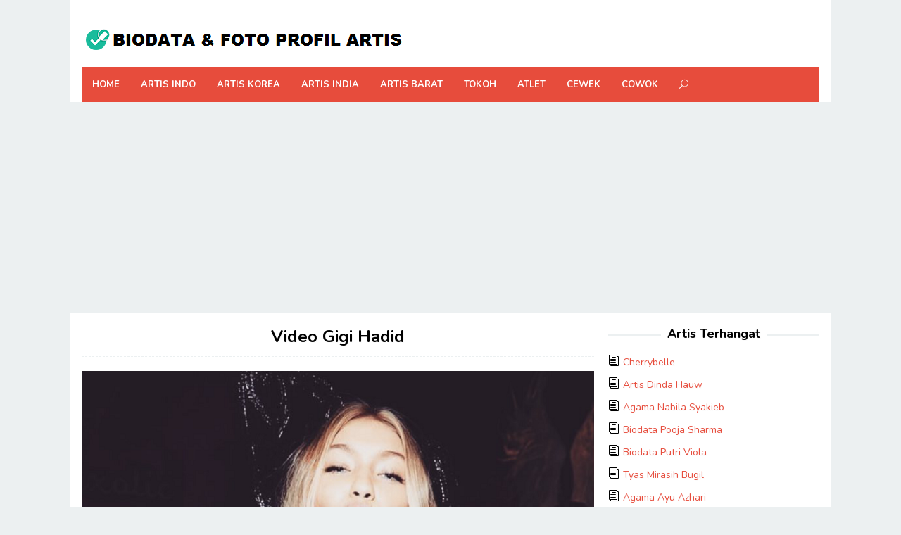

--- FILE ---
content_type: text/html; charset=utf-8
request_url: https://www.google.com/recaptcha/api2/aframe
body_size: 269
content:
<!DOCTYPE HTML><html><head><meta http-equiv="content-type" content="text/html; charset=UTF-8"></head><body><script nonce="KBYsy8JvHHZfyjILJvX0bg">/** Anti-fraud and anti-abuse applications only. See google.com/recaptcha */ try{var clients={'sodar':'https://pagead2.googlesyndication.com/pagead/sodar?'};window.addEventListener("message",function(a){try{if(a.source===window.parent){var b=JSON.parse(a.data);var c=clients[b['id']];if(c){var d=document.createElement('img');d.src=c+b['params']+'&rc='+(localStorage.getItem("rc::a")?sessionStorage.getItem("rc::b"):"");window.document.body.appendChild(d);sessionStorage.setItem("rc::e",parseInt(sessionStorage.getItem("rc::e")||0)+1);localStorage.setItem("rc::h",'1768923780137');}}}catch(b){}});window.parent.postMessage("_grecaptcha_ready", "*");}catch(b){}</script></body></html>